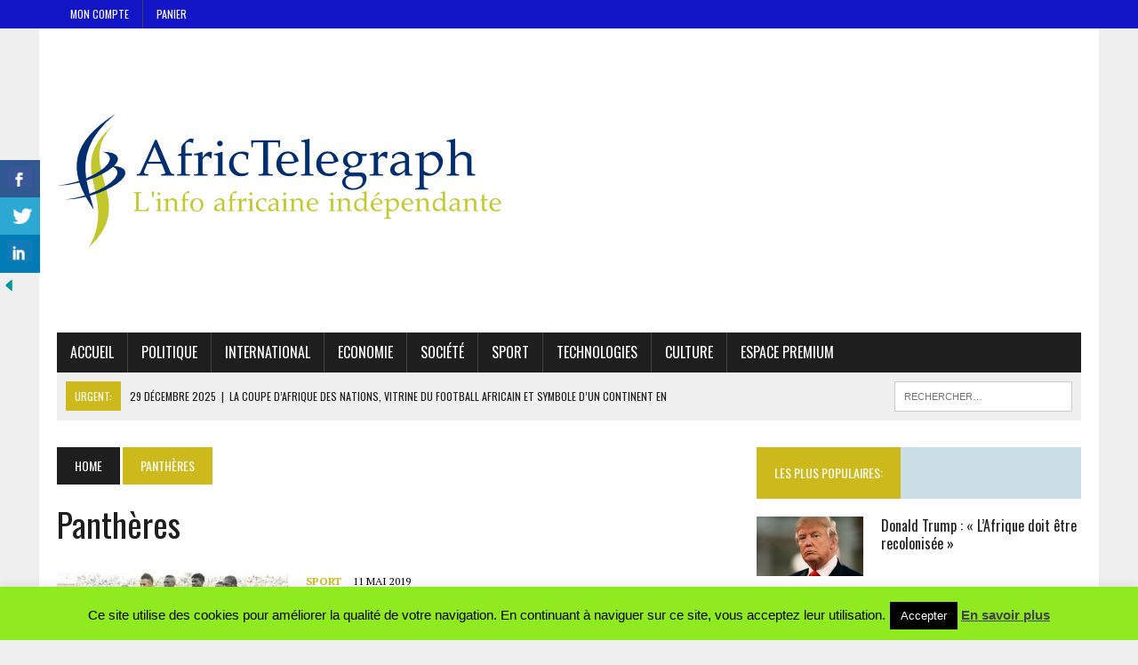

--- FILE ---
content_type: text/css
request_url: https://africtelegraph.com/wp-content/plugins/custom-share-buttons-with-floating-sidebar/css/csbwfs.css?ver=6.9
body_size: 1457
content:
/* Custom share Buttons With Floating Sidebar (C)
 * Author: Raghunath gurjar
 * */
.sbutton img {opacity:0.8;}
.sbutton img:hover{opacity:1;}
.csbwfs-social-widget {position: fixed;width: 50px;z-index: 99999;}
.csbwfs-social-widget .csbwfs-sbutton {background: none;float: right;height: 42px;margin: 0;padding: 0;position: relative;width: 50px;}
.csbwfs-sbutton img{padding:5px;}
.csbwfs-sbutton a {text-align:center; display:block;  width:45px; height:42px; border-bottom:1px solid rgba(255, 255, 255, 0.1)}
.csbwfs-tw a{background:none repeat scroll 0 0 #2CA8D2; }
.csbwfs-fb a{background:none repeat scroll 0 0 #305891;}
.csbwfs-ml a{background:none repeat scroll 0 0 #738A8D;}
.csbwfs-gp a{background:none repeat scroll 0 0 #DD4C39; }
.csbwfs-li a{background:none repeat scroll 0 0 #007BB6;}
.csbwfs-pin a{background:none repeat scroll 0 0 #ca2027;}
.csbwfs-yt a{background:none repeat scroll 0 0 #d42026;}
.csbwfs-re a{background:none repeat scroll 0 0 #93c3e6;}
.csbwfs-st a{background:none repeat scroll 0 0 #FFF;}
.csbwfs-sk a{background:none repeat scroll 0 0 #08b0f1;}
/* Right Position */
#csbwfs-right #csbwfs-re,#csbwfs-right  #csbwfs-st,#csbwfs-right #csbwfs-yt,#csbwfs-right  #csbwfs-ml,#csbwfs-right #csbwfs-pin,#csbwfs-right #csbwfs-gp,#csbwfs-right #csbwfs-tw,#csbwfs-right #csbwfs-fb,#csbwfs-right #csbwfs-li a {position: absolute; right: 0;}
#csbwfs-right a#csbwfs-hide {padding-right:33px;}
#csbwfs-right a#csbwfs-show {float:right;}
/* Bottom Position */
#csbwfs-bottom #re a, #csbwfs-bottom #st a ,#csbwfs-bottom #yt a , #csbwfs-bottom #ml a,#csbwfs-bottom #pin a,#csbwfs-bottom #gp a ,#csbwfs-bottom #tw a,#csbwfs-bottom #fb a ,#csbwfs-bottom #fb a {
bottom: 0;  height: 45px;  
}
#csbwfs-bottom {width:100%;margin:0 auto; text-align:center; bottom: 0 !important; }
#csbwfs-bottom .csbwfs-hide{display:none !important;}
#csbwfs-bottom .csbwfs-sbutton{background: none repeat scroll 0 0 rgba(0, 0, 0, 0);display: inline-block;float: none;   margin: 0 auto;position: relative;width: 45px;}
#csbwfs-bottom .csbwfs-sbutton img {width: 31px;height: 30px;opacity: 0.8;}
#csbwfs-bottom .csbwfs-sbutton img:hover{opacity:1;}
/* Custom Share Buttons*/ 
#socialButtonOnPage {width:100%;display:inline-block;float:left;position: relative; }
#socialButtonOnPage .csbwfs-sbutton-post img {width:31px; height:30px;opacity:1; padding-top:1%; margin:0 auto; text-align:center;border:none !important;}
#socialButtonOnPage .csbwfs-sbutton-post img:hover{opacity:1;}
#socialButtonOnPage .sharethis-arrow span:hover44% 19%{cursor:pointer;}
#socialButtonOnPage .sharethis-arrow span{  color: #FFFFFF;display: inline-block;font-size: 16px;font-style: italic;   font-weight: bold;}
/* Left Position */
.leftSocialButtonOnPage .csbwfs-sbutton-post {display:inline-block; padding:5px 1px;}
.leftSocialButtonOnPage .sharethis-arrow{    float: left;
    padding: 8px 10px 5px 1px;
    height: 35px;
    margin-top: 5px;
    margin-right: 25px;
    width: auto;
    vertical-align: bottom;
    background-color: #1ba3df;
    display: inline-block;position:relative;}
 
.leftSocialButtonOnPage .sharethis-arrow:after {
    border-left: 20px solid transparent;
    border-right: 20px solid transparent;
    border-top: 20px solid #1ba3df;
    content: "";
    right: -35px;
    margin-left: -25px;
    position: absolute;
    top: 0;
    z-index: 2;
    transform: rotate(270deg);
    bottom: 0;
}
 
.leftSocialButtonOnPage .sharethis-arrow span{ padding-left: 12px;}
/* Right Position */
.rightSocialButtonOnPage .csbwfs-sbutton-post {float:right; padding:5px 1px;}
.rightSocialButtonOnPage .sharethis-arrow{
    float: right;
    padding: 8px 10px 5px 1px;
    height: 35px;
    margin-top: 5px;
    margin-left: 25px;
    width: auto;
    vertical-align: bottom;
    background-color: #1ba3df;
    display: inline-block;position:relative;
}

.rightSocialButtonOnPage .sharethis-arrow:after {
    border-left: 20px solid transparent;
    border-right: 20px solid transparent;
    border-top: 20px solid #1ba3df;
    content: "";
    left: 0px;
    margin-left: -35px;
    position: absolute;
    top: 0;
    z-index: 2;
    transform: rotate(90deg);
    bottom: 0;
}
/* CSS for add to show hide button

#csbwfs-hide {position:relative;}
#csbwfs-hide:after {
    border-left: 10px solid transparent;
    border-right: 10px solid transparent;
    border-top: 10px solid #1ba3df;
    content: "";
    left: 0px;
    margin-left: 0;
    position: absolute;
    top: 0;
    z-index: 2;
    transform: rotate(90deg);
    bottom: 0;
}*/
 
 
.rightSocialButtonOnPage .sharethis-arrow span{padding-left: 12px;}
#socialButtonOnPage .csbwfs-sbutton-post a{display:block;width:50px; height:auto;text-align: center;border:none !important;}
#socialButtonOnPage .csbwfs-sbutton-post a:hover{display:block;width:50px; height:auto;text-align: center;border:none !important;}

/** Minify Image CSS */
.csbwfs-sbutton a i ,.csbwfs-sbutton-post a i {
    display: inline-block;
    position: relative;
    width: 30px;
    height:30px;
    background-image: url("../images/minify-social.png");

}
@media only screen and (max-width :768px){
.sharethis-arrow{}
.sharethis-arrow span{font-size: 12px !important;}
.sharethis-arrow:after{}
#socialButtonOnPage .csbwfs-sbutton-post a {
    width: 40px;
  }
}
i.csbwfs_facebook {background-position: 68% 4%;}
i.csbwfs_twitter {background-position: 14% 4%;}
i.csbwfs_plus {background-position: 80% 4%;}
i.csbwfs_linkedin {background-position: 92% 4%;}
i.csbwfs_pinterest{background-position: 14% 19%;}
i.csbwfs_youtube {background-position: 32% 4%;}
i.csbwfs_reddit {background-position: 26% 19%;}
i.csbwfs_stumbleupon {background-position: 44% 19%;}
i.csbwfs_skype {background-position: 38% 20%;}
i.csbwfs_mail {background-position: 9% 19%;}
#socialButtonOnPage i.csbwfs_facebook {background-position: 68% 5%;}
#socialButtonOnPage i.csbwfs_twitter {background-position: 14% 5%;}
#socialButtonOnPage i.csbwfs_plus {background-position: 80% 5%;}
#socialButtonOnPage i.csbwfs_linkedin {background-position: 92% 5%;}
#socialButtonOnPage i.csbwfs_pinterest{background-position: 14% 20%;}
#socialButtonOnPage i.csbwfs_youtube {background-position: 32% 5%;}
#socialButtonOnPage i.csbwfs_reddit {background-position: 26% 20%;}
#socialButtonOnPage i.csbwfs_stumbleupon {background-position: 44% 19%;}
#socialButtonOnPage i.csbwfs_mail {background-position: 8% 20%;}
#socialButtonOnPage i.csbwfs_skype {background-position: 38% 20%;}
